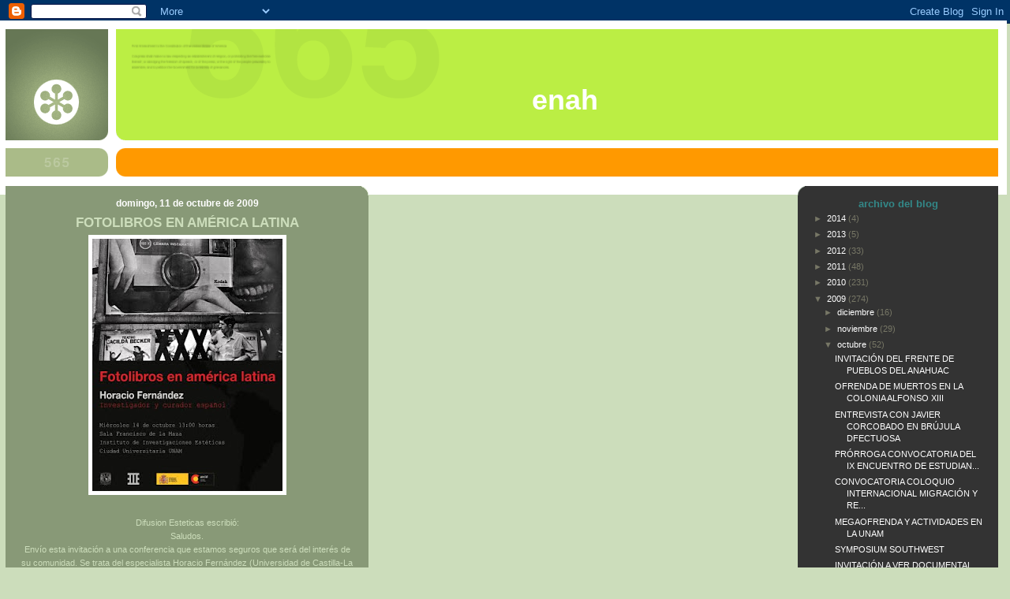

--- FILE ---
content_type: text/html; charset=UTF-8
request_url: https://antropologiayetnologia-enah.blogspot.com/2009/10/fotolibros-en-america-latina.html
body_size: 10508
content:
<!DOCTYPE html>
<html xmlns='http://www.w3.org/1999/xhtml' xmlns:b='http://www.google.com/2005/gml/b' xmlns:data='http://www.google.com/2005/gml/data' xmlns:expr='http://www.google.com/2005/gml/expr'>
<head>
<link href='https://www.blogger.com/static/v1/widgets/2944754296-widget_css_bundle.css' rel='stylesheet' type='text/css'/>
<meta content='text/html; charset=UTF-8' http-equiv='Content-Type'/>
<meta content='blogger' name='generator'/>
<link href='https://antropologiayetnologia-enah.blogspot.com/favicon.ico' rel='icon' type='image/x-icon'/>
<link href='http://antropologiayetnologia-enah.blogspot.com/2009/10/fotolibros-en-america-latina.html' rel='canonical'/>
<link rel="alternate" type="application/atom+xml" title="ENAH - Atom" href="https://antropologiayetnologia-enah.blogspot.com/feeds/posts/default" />
<link rel="alternate" type="application/rss+xml" title="ENAH - RSS" href="https://antropologiayetnologia-enah.blogspot.com/feeds/posts/default?alt=rss" />
<link rel="service.post" type="application/atom+xml" title="ENAH - Atom" href="https://www.blogger.com/feeds/6702947867123064239/posts/default" />

<link rel="alternate" type="application/atom+xml" title="ENAH - Atom" href="https://antropologiayetnologia-enah.blogspot.com/feeds/7078451641556977524/comments/default" />
<!--Can't find substitution for tag [blog.ieCssRetrofitLinks]-->
<link href='https://blogger.googleusercontent.com/img/b/R29vZ2xl/AVvXsEg_3T_W9ivetk9ZkTFAP5KqR3PQKTr0dbETpa3RO9AWAKX7tds0541kV7vhK8s1G2e65r0Olwjk6ygJZVGzy4RWQFagKSLbRZAjml9lpsJzCK46Ocxp976UtZIcIg3YfyEUW2rg8xEuLqY/s320/fotolibros.jpg' rel='image_src'/>
<meta content='http://antropologiayetnologia-enah.blogspot.com/2009/10/fotolibros-en-america-latina.html' property='og:url'/>
<meta content='FOTOLIBROS EN AMÉRICA LATINA' property='og:title'/>
<meta content='Difusion Esteticas escribió: Saludos. Envío esta invitación a una conferencia que estamos seguros que será del interés de su comunidad. Se t...' property='og:description'/>
<meta content='https://blogger.googleusercontent.com/img/b/R29vZ2xl/AVvXsEg_3T_W9ivetk9ZkTFAP5KqR3PQKTr0dbETpa3RO9AWAKX7tds0541kV7vhK8s1G2e65r0Olwjk6ygJZVGzy4RWQFagKSLbRZAjml9lpsJzCK46Ocxp976UtZIcIg3YfyEUW2rg8xEuLqY/w1200-h630-p-k-no-nu/fotolibros.jpg' property='og:image'/>
<title>ENAH: FOTOLIBROS EN AMÉRICA LATINA</title>
<style id='page-skin-1' type='text/css'><!--
/*
-----------------------------------------------
Blogger Template Style
Name:     565
Designer: Douglas Bowman
URL:      www.stopdesign.com
Date:     28 Feb 2004
Updated by: Blogger Team
----------------------------------------------- */
/* Variable definitions
====================
<Variable name="mainBgColor" description="Main Background Color"
type="color" default="#ccddbb">
<Variable name="mainTextColor" description="Text Color"
type="color" default="#333333">
<Variable name="mainLinkColor" description="Link Color"
type="color" default="#338888">
<Variable name="mainVisitedLinkColor" description="Visited Link Color"
type="color" default="#777766">
<Variable name="dateHeaderColor" description="Date Header Color"
type="color" default="#ffffff">
<Variable name="postTitleColor" description="Post Title Color"
type="color" default="#333333">
<Variable name="sidebarBgColor" description="Sidebar Background Color"
type="color" default="#556655">
<Variable name="sidebarHeaderColor" description="Sidebar Title Color"
type="color" default="#889977">
<Variable name="sidebarTextColor" description="Sidebar Text Color"
type="color" default="#ccddbb">
<Variable name="sidebarLinkColor" description="Sidebar Link Color"
type="color" default="#ffffff">
<Variable name="sidebarVisitedLinkColor"
description="Sidebar Visited Link Color"
type="color" default="#aabb99">
<Variable name="descColor" description="Blog Description Color"
type="color" default="#ffffff">
<Variable name="bodyFont" description="Text Font"
type="font" default="normal normal 100% Verdana, Sans-serif">
<Variable name="titleFont" description="Blog Title Font"
type="font" default="normal bold 275% Helvetica, Arial, Verdana, Sans-serif">
<Variable name="sidebarHeaderFont" description="Sidebar Title Font"
type="font" default="normal bold 125% Helvetica, Arial, Verdana, Sans-serif">
<Variable name="dateHeaderFont" description="Date Header Font"
type="font" default="normal bold 112% Arial, Verdana, Sans-serif">
*/
body {
background-color: #ccddbb;
margin:0;
font: x-small Verdana, Sans-serif;
text-align:center;
color:#333;
font-size/* */:/**/small;
font-size: /**/small;
}
<!-- Start Bravenet.com Service Code -->
<script language="JavaScript" type="text/javascript" src="http://pub10.bravenet.com/counter/code.php?id=400476&usernum=792073192&cpv=2">
</script>
<!-- END DO NOT MODIFY -->
/* Page Structure
----------------------------------------------- */
#outer-wrapper {
position:relative;
top:4px;
left:4px;
background: #889977;
width:744px;
margin:10px auto;
text-align:left;
font: normal normal 100% Verdana, Sans-serif;
}
#wrap2 {
position:relative;
top:-4px;
left:-4px;
background:#fff;
padding:10px;
border: 1px solid #fff;
}
#content-wrapper {
width:100%;
background-color: #fff;
}
#main-wrapper {
background: #889977 url("//www.blogblog.com/no565/corner_main.gif") no-repeat right top;
width:460px;
float:left;
color:#ccddbb;
font-size: 85%;
word-wrap: break-word; /* fix for long text breaking sidebar float in IE */
overflow: hidden;     /* fix for long non-text content breaking IE sidebar float */
}
#main {
margin:0;
padding:15px 20px;
}
#sidebar-wrapper {
background:#333333 url("//www.blogblog.com/no565/corner_sidebar.gif") no-repeat left top;
width:254px;
float:right;
padding:0;
color: #777766;
font-size: 83%;
word-wrap: break-word; /* fix for long text breaking sidebar float in IE */
overflow: hidden;     /* fix for long non-text content breaking IE sidebar float */
}
#sidebar {
margin:0;
padding:2px 20px 10px;
}
#footer {
display:none;
}
/* Links
----------------------------------------------- */
a:link {
color:#ffffff;
text-decoration:none;
}
a:visited {
color: #aabb99;
text-decoration:none;
}
a:hover {
color: #aabb99;
text-decoration:underline;
}
a img {
border-width:0;
}
#sidebar a {
color: #ffffff;
}
#sidebar a:visited {
color: #333333;
}
#sidebar a:hover {
color: #333333;
}
/* Header
----------------------------------------------- */
#header-wrapper {
background: #fff;
padding-bottom: 4px;
}
#header .titlewrapper {
background:#be4 url("//www.blogblog.com/no565/topleft.gif") no-repeat left bottom;
padding:0 0 0 160px;
margin:0 0 10px;
color:#fff;
width:100%;
width/* */:/**/auto;
width:auto;
}
#header h1 {
background:url("//www.blogblog.com/no565/bg_header.gif") no-repeat left top;
margin:0;
padding:70px 0 30px;
line-height: 97px;
font: normal bold 275% Helvetica, Arial, Verdana, Sans-serif;
text-transform:lowercase;
}
#header h1 a {
color:#fff;
text-decoration:none;
}
.postpage #header h1 {
padding-top:0;
background-position:0 -40px;
}
.clear { clear: both; }
/* Description
----------------------------------------------- */
#header .descriptionwrapper {
background: #ff9900 url("//www.blogblog.com/no565/bg_desc_top.gif") no-repeat left top;
margin:0 0 6px;
padding:12px 0 0;
color: #556655;
font-size: 75%;
border-bottom: 1px solid #ffffff;
}
#header .description {
background:url("//www.blogblog.com/no565/bg_desc_bot.gif") no-repeat left bottom;
margin:0;
padding:0 0 12px;
display:block;
line-height: 1.6em;
text-transform:uppercase;
letter-spacing:.1em;
min-height:12px;
border-bottom: 1px solid #ffffff;
}
#header .description span {
/* To remove the word next to the description, delete the following background property */
background:url("//www.blogblog.com/no565/temp_no.gif") no-repeat left center;
/* Keep everything below */
display:block;
padding:0 0 0 160px;
text-transform:uppercase;
letter-spacing:.1em;
min-height:12px;
}
.postpage #description em {
font-size:1px;
line-height:1px;
color:#556655;
visibility:hidden;
}
/* Posts
----------------------------------------------- */
h2.date-header {
margin:0 0 .5em;
line-height: 1.4em;
font: normal bold 112% Arial, Verdana, Sans-serif;
text-transform:lowercase;
color:#ffffff;
}
.post {
margin:0 0 2em;
}
.post h3 {
margin:0 0 .25em;
line-height: 1.4em;
font-weight: bold;
font-size: 150%;
color:#ccddbb;
}
.post h3 a {
text-decoration:none;
color:#ccddbb;
}
.post h3 a:link {
color: #ccddbb;
}
.post h3 a:hover {
color: #aabb99;
}
.post p {
margin:0 0 .75em;
line-height:1.6em;
}
.post-footer {
color:#ccddbb;
text-transform:lowercase;
}
.post-footer .post-author,
.post-footer .post-timestamp {
font-style:normal;
}
.post blockquote {
margin:1em 20px;
padding:5px 0;
border:2px solid #dec;
border-width:2px 0;
}
.post blockquote p {
margin:.5em 0;
}
.post img {
border:5px solid #fff;
}
/* Comments
----------------------------------------------- */
#comments {
margin:2em 0 0;
border-top:2px solid #dec;
padding-top:1em;
}
#comments h4 {
margin:0 0 .25em;
font-weight: bold;
line-height: 1.4em;
font-size: 150%;
text-transform:lowercase;
color: #366;
}
#comments-block {
margin:0 0 1em 0;
line-height:1.6em;
}
.comment-author {
margin:0 0 .25em;
font-weight: bold;
line-height: 1.4em;
font-size: 112%;
text-transform:lowercase;
}
.comment-body, .comment-body p {
margin:0 0 .75em;
}
p.comment-footer {
margin:-.25em 0 2em;
}
.deleted-comment {
font-style:italic;
color:gray;
}
.feed-links {
clear: both;
line-height: 2.5em;
}
#blog-pager-newer-link {
float: left;
}
#blog-pager-older-link {
float: right;
}
#blog-pager {
text-align: center;
}
/* Sidebar
----------------------------------------------- */
.sidebar h2 {
margin:1em 0 .25em;
line-height: 1.4em;
font: normal bold 125% Helvetica, Arial, Verdana, Sans-serif;
color: #338888;
text-transform:lowercase;
}
.sidebar .widget {
margin:0 0 1.5em;
padding:0;
}
.sidebar ul {
list-style:none;
margin: 0;
padding: 0;
}
.sidebar li {
margin:0;
padding:0 0 .25em 20px;
text-indent:-20px;
line-height:1.4em;
}
/* Profile
----------------------------------------------- */
.profile-datablock, .profile-textblock {
margin:0 0 .75em;
line-height:1.4em;
}
.profile-img {
float: left;
margin: 0 5px 5px 0;
border: 5px solid #338888;
}
.profile-data {
font-weight: bold;
}
/* Misc
----------------------------------------------- */
#footer-wrapper {
clear:both;
display:block;
height:1px;
margin:0;
padding:0;
font-size:1px;
line-height:1px;
}
/** Page structure tweaks for layout editor wireframe */
body#layout #outer-wrapper {
margin-top: 0;
}
body#layout #main,
body#layout #sidebar {
padding: 0;
}
body#layout #main-wrapper,
body#layout #sidebar-wrapper {
height: auto;
}

--></style>
<link href='https://www.blogger.com/dyn-css/authorization.css?targetBlogID=6702947867123064239&amp;zx=d9af3733-255b-4e85-8b7e-78de454ed24b' media='none' onload='if(media!=&#39;all&#39;)media=&#39;all&#39;' rel='stylesheet'/><noscript><link href='https://www.blogger.com/dyn-css/authorization.css?targetBlogID=6702947867123064239&amp;zx=d9af3733-255b-4e85-8b7e-78de454ed24b' rel='stylesheet'/></noscript>
<meta name='google-adsense-platform-account' content='ca-host-pub-1556223355139109'/>
<meta name='google-adsense-platform-domain' content='blogspot.com'/>

</head>
<body>
<div class='navbar section' id='navbar'><div class='widget Navbar' data-version='1' id='Navbar1'><script type="text/javascript">
    function setAttributeOnload(object, attribute, val) {
      if(window.addEventListener) {
        window.addEventListener('load',
          function(){ object[attribute] = val; }, false);
      } else {
        window.attachEvent('onload', function(){ object[attribute] = val; });
      }
    }
  </script>
<div id="navbar-iframe-container"></div>
<script type="text/javascript" src="https://apis.google.com/js/platform.js"></script>
<script type="text/javascript">
      gapi.load("gapi.iframes:gapi.iframes.style.bubble", function() {
        if (gapi.iframes && gapi.iframes.getContext) {
          gapi.iframes.getContext().openChild({
              url: 'https://www.blogger.com/navbar/6702947867123064239?po\x3d7078451641556977524\x26origin\x3dhttps://antropologiayetnologia-enah.blogspot.com',
              where: document.getElementById("navbar-iframe-container"),
              id: "navbar-iframe"
          });
        }
      });
    </script><script type="text/javascript">
(function() {
var script = document.createElement('script');
script.type = 'text/javascript';
script.src = '//pagead2.googlesyndication.com/pagead/js/google_top_exp.js';
var head = document.getElementsByTagName('head')[0];
if (head) {
head.appendChild(script);
}})();
</script>
</div></div>
<div id='outer-wrapper'><div id='wrap2'>
<!-- skip links for text browsers -->
<span id='skiplinks' style='display:none;'>
<a href='#main'>skip to main </a> |
      <a href='#sidebar'>skip to sidebar</a>
</span>
<div id='header-wrapper'>
<div class='header section' id='header'><div class='widget Header' data-version='1' id='Header1'>
<div id='header-inner'>
<div class='titlewrapper'>
<h1 class='title'>
<a href='https://antropologiayetnologia-enah.blogspot.com/'>
ENAH
</a>
</h1>
</div>
<div class='descriptionwrapper'>
<p class='description'><span>
</span></p>
</div>
</div>
</div></div>
</div>
<div id='content-wrapper'>
<div id='main-wrapper'>
<div class='main section' id='main'><div class='widget Blog' data-version='1' id='Blog1'>
<div class='blog-posts hfeed'>

          <div class="date-outer">
        
<h2 class='date-header'><span>domingo, 11 de octubre de 2009</span></h2>

          <div class="date-posts">
        
<div class='post-outer'>
<div class='post'>
<a name='7078451641556977524'></a>
<h3 class='post-title'>
<a href='https://antropologiayetnologia-enah.blogspot.com/2009/10/fotolibros-en-america-latina.html'>FOTOLIBROS EN AMÉRICA LATINA</a>
</h3>
<div class='post-header-line-1'></div>
<div class='post-body'>
<p><a href="https://blogger.googleusercontent.com/img/b/R29vZ2xl/AVvXsEg_3T_W9ivetk9ZkTFAP5KqR3PQKTr0dbETpa3RO9AWAKX7tds0541kV7vhK8s1G2e65r0Olwjk6ygJZVGzy4RWQFagKSLbRZAjml9lpsJzCK46Ocxp976UtZIcIg3YfyEUW2rg8xEuLqY/s1600-h/fotolibros.jpg"><img alt="" border="0" id="BLOGGER_PHOTO_ID_5391525453197353474" src="https://blogger.googleusercontent.com/img/b/R29vZ2xl/AVvXsEg_3T_W9ivetk9ZkTFAP5KqR3PQKTr0dbETpa3RO9AWAKX7tds0541kV7vhK8s1G2e65r0Olwjk6ygJZVGzy4RWQFagKSLbRZAjml9lpsJzCK46Ocxp976UtZIcIg3YfyEUW2rg8xEuLqY/s320/fotolibros.jpg" style="display:block; margin:0px auto 10px; text-align:center;cursor:pointer; cursor:hand;width: 241px; height: 320px;" /></a><br />Difusion Esteticas escribió: <br />Saludos.<br />Envío esta invitación a una conferencia que estamos seguros que será del interés de su comunidad. Se trata del especialista Horacio Fernández (Universidad de Castilla-La Manche, España) con un tema que a todos nos interesa: los fotolibros en América Latina, como un instrumento básico de la divulgación, la comprensión cultural, el testimono del paso del tiempo.<br />Por favor apóyenos reenviándo este correo a sus colegas y compañeros.<br />Gracias.</p>
<div style='clear: both;'></div>
</div>
<div class='post-footer'>
<p class='post-footer-line post-footer-line-1'><span class='post-author'>
Publicado por
Olivia
</span>
<span class='post-timestamp'>
en
<a class='timestamp-link' href='https://antropologiayetnologia-enah.blogspot.com/2009/10/fotolibros-en-america-latina.html' title='permanent link'>18:51</a>
</span>
<span class='post-comment-link'>
</span>
<span class='post-icons'>
<span class='item-action'>
<a href='https://www.blogger.com/email-post/6702947867123064239/7078451641556977524' title='Enviar entrada por correo electrónico'>
<span class='email-post-icon'>&#160;</span>
</a>
</span>
<span class='item-control blog-admin pid-260246441'>
<a href='https://www.blogger.com/post-edit.g?blogID=6702947867123064239&postID=7078451641556977524&from=pencil' title='Editar entrada'>
<img alt='' class='icon-action' height='18' src='https://resources.blogblog.com/img/icon18_edit_allbkg.gif' width='18'/>
</a>
</span>
</span>
</p>
<p class='post-footer-line post-footer-line-2'><span class='post-labels'>
</span>
</p>
<p class='post-footer-line post-footer-line-3'></p>
</div>
</div>
<div class='comments' id='comments'>
<a name='comments'></a>
<h4>No hay comentarios:</h4>
<div id='Blog1_comments-block-wrapper'>
<dl class='avatar-comment-indent' id='comments-block'>
</dl>
</div>
<p class='comment-footer'>
<a href='https://www.blogger.com/comment/fullpage/post/6702947867123064239/7078451641556977524' onclick='javascript:window.open(this.href, "bloggerPopup", "toolbar=0,location=0,statusbar=1,menubar=0,scrollbars=yes,width=640,height=500"); return false;'>Publicar un comentario</a>
</p>
</div>
</div>

        </div></div>
      
</div>
<div class='blog-pager' id='blog-pager'>
<span id='blog-pager-newer-link'>
<a class='blog-pager-newer-link' href='https://antropologiayetnologia-enah.blogspot.com/2009/10/seminario-internacional-de-migracion.html' id='Blog1_blog-pager-newer-link' title='Entrada más reciente'>Entrada más reciente</a>
</span>
<span id='blog-pager-older-link'>
<a class='blog-pager-older-link' href='https://antropologiayetnologia-enah.blogspot.com/2009/10/el-mito-variaciones-sobre-un-mismo-tema.html' id='Blog1_blog-pager-older-link' title='Entrada antigua'>Entrada antigua</a>
</span>
<a class='home-link' href='https://antropologiayetnologia-enah.blogspot.com/'>Inicio</a>
</div>
<div class='clear'></div>
<div class='post-feeds'>
<div class='feed-links'>
Suscribirse a:
<a class='feed-link' href='https://antropologiayetnologia-enah.blogspot.com/feeds/7078451641556977524/comments/default' target='_blank' type='application/atom+xml'>Enviar comentarios (Atom)</a>
</div>
</div>
</div></div>
</div>
<div id='sidebar-wrapper'>
<div class='sidebar section' id='sidebar'><div class='widget BlogArchive' data-version='1' id='BlogArchive1'>
<h2>Archivo del blog</h2>
<div class='widget-content'>
<div id='ArchiveList'>
<div id='BlogArchive1_ArchiveList'>
<ul class='hierarchy'>
<li class='archivedate collapsed'>
<a class='toggle' href='javascript:void(0)'>
<span class='zippy'>

        &#9658;&#160;
      
</span>
</a>
<a class='post-count-link' href='https://antropologiayetnologia-enah.blogspot.com/2014/'>
2014
</a>
<span class='post-count' dir='ltr'>(4)</span>
<ul class='hierarchy'>
<li class='archivedate collapsed'>
<a class='toggle' href='javascript:void(0)'>
<span class='zippy'>

        &#9658;&#160;
      
</span>
</a>
<a class='post-count-link' href='https://antropologiayetnologia-enah.blogspot.com/2014/05/'>
mayo
</a>
<span class='post-count' dir='ltr'>(4)</span>
</li>
</ul>
</li>
</ul>
<ul class='hierarchy'>
<li class='archivedate collapsed'>
<a class='toggle' href='javascript:void(0)'>
<span class='zippy'>

        &#9658;&#160;
      
</span>
</a>
<a class='post-count-link' href='https://antropologiayetnologia-enah.blogspot.com/2013/'>
2013
</a>
<span class='post-count' dir='ltr'>(5)</span>
<ul class='hierarchy'>
<li class='archivedate collapsed'>
<a class='toggle' href='javascript:void(0)'>
<span class='zippy'>

        &#9658;&#160;
      
</span>
</a>
<a class='post-count-link' href='https://antropologiayetnologia-enah.blogspot.com/2013/08/'>
agosto
</a>
<span class='post-count' dir='ltr'>(4)</span>
</li>
</ul>
<ul class='hierarchy'>
<li class='archivedate collapsed'>
<a class='toggle' href='javascript:void(0)'>
<span class='zippy'>

        &#9658;&#160;
      
</span>
</a>
<a class='post-count-link' href='https://antropologiayetnologia-enah.blogspot.com/2013/04/'>
abril
</a>
<span class='post-count' dir='ltr'>(1)</span>
</li>
</ul>
</li>
</ul>
<ul class='hierarchy'>
<li class='archivedate collapsed'>
<a class='toggle' href='javascript:void(0)'>
<span class='zippy'>

        &#9658;&#160;
      
</span>
</a>
<a class='post-count-link' href='https://antropologiayetnologia-enah.blogspot.com/2012/'>
2012
</a>
<span class='post-count' dir='ltr'>(33)</span>
<ul class='hierarchy'>
<li class='archivedate collapsed'>
<a class='toggle' href='javascript:void(0)'>
<span class='zippy'>

        &#9658;&#160;
      
</span>
</a>
<a class='post-count-link' href='https://antropologiayetnologia-enah.blogspot.com/2012/11/'>
noviembre
</a>
<span class='post-count' dir='ltr'>(4)</span>
</li>
</ul>
<ul class='hierarchy'>
<li class='archivedate collapsed'>
<a class='toggle' href='javascript:void(0)'>
<span class='zippy'>

        &#9658;&#160;
      
</span>
</a>
<a class='post-count-link' href='https://antropologiayetnologia-enah.blogspot.com/2012/10/'>
octubre
</a>
<span class='post-count' dir='ltr'>(3)</span>
</li>
</ul>
<ul class='hierarchy'>
<li class='archivedate collapsed'>
<a class='toggle' href='javascript:void(0)'>
<span class='zippy'>

        &#9658;&#160;
      
</span>
</a>
<a class='post-count-link' href='https://antropologiayetnologia-enah.blogspot.com/2012/09/'>
septiembre
</a>
<span class='post-count' dir='ltr'>(3)</span>
</li>
</ul>
<ul class='hierarchy'>
<li class='archivedate collapsed'>
<a class='toggle' href='javascript:void(0)'>
<span class='zippy'>

        &#9658;&#160;
      
</span>
</a>
<a class='post-count-link' href='https://antropologiayetnologia-enah.blogspot.com/2012/08/'>
agosto
</a>
<span class='post-count' dir='ltr'>(6)</span>
</li>
</ul>
<ul class='hierarchy'>
<li class='archivedate collapsed'>
<a class='toggle' href='javascript:void(0)'>
<span class='zippy'>

        &#9658;&#160;
      
</span>
</a>
<a class='post-count-link' href='https://antropologiayetnologia-enah.blogspot.com/2012/06/'>
junio
</a>
<span class='post-count' dir='ltr'>(3)</span>
</li>
</ul>
<ul class='hierarchy'>
<li class='archivedate collapsed'>
<a class='toggle' href='javascript:void(0)'>
<span class='zippy'>

        &#9658;&#160;
      
</span>
</a>
<a class='post-count-link' href='https://antropologiayetnologia-enah.blogspot.com/2012/05/'>
mayo
</a>
<span class='post-count' dir='ltr'>(6)</span>
</li>
</ul>
<ul class='hierarchy'>
<li class='archivedate collapsed'>
<a class='toggle' href='javascript:void(0)'>
<span class='zippy'>

        &#9658;&#160;
      
</span>
</a>
<a class='post-count-link' href='https://antropologiayetnologia-enah.blogspot.com/2012/03/'>
marzo
</a>
<span class='post-count' dir='ltr'>(3)</span>
</li>
</ul>
<ul class='hierarchy'>
<li class='archivedate collapsed'>
<a class='toggle' href='javascript:void(0)'>
<span class='zippy'>

        &#9658;&#160;
      
</span>
</a>
<a class='post-count-link' href='https://antropologiayetnologia-enah.blogspot.com/2012/02/'>
febrero
</a>
<span class='post-count' dir='ltr'>(3)</span>
</li>
</ul>
<ul class='hierarchy'>
<li class='archivedate collapsed'>
<a class='toggle' href='javascript:void(0)'>
<span class='zippy'>

        &#9658;&#160;
      
</span>
</a>
<a class='post-count-link' href='https://antropologiayetnologia-enah.blogspot.com/2012/01/'>
enero
</a>
<span class='post-count' dir='ltr'>(2)</span>
</li>
</ul>
</li>
</ul>
<ul class='hierarchy'>
<li class='archivedate collapsed'>
<a class='toggle' href='javascript:void(0)'>
<span class='zippy'>

        &#9658;&#160;
      
</span>
</a>
<a class='post-count-link' href='https://antropologiayetnologia-enah.blogspot.com/2011/'>
2011
</a>
<span class='post-count' dir='ltr'>(48)</span>
<ul class='hierarchy'>
<li class='archivedate collapsed'>
<a class='toggle' href='javascript:void(0)'>
<span class='zippy'>

        &#9658;&#160;
      
</span>
</a>
<a class='post-count-link' href='https://antropologiayetnologia-enah.blogspot.com/2011/11/'>
noviembre
</a>
<span class='post-count' dir='ltr'>(7)</span>
</li>
</ul>
<ul class='hierarchy'>
<li class='archivedate collapsed'>
<a class='toggle' href='javascript:void(0)'>
<span class='zippy'>

        &#9658;&#160;
      
</span>
</a>
<a class='post-count-link' href='https://antropologiayetnologia-enah.blogspot.com/2011/10/'>
octubre
</a>
<span class='post-count' dir='ltr'>(4)</span>
</li>
</ul>
<ul class='hierarchy'>
<li class='archivedate collapsed'>
<a class='toggle' href='javascript:void(0)'>
<span class='zippy'>

        &#9658;&#160;
      
</span>
</a>
<a class='post-count-link' href='https://antropologiayetnologia-enah.blogspot.com/2011/09/'>
septiembre
</a>
<span class='post-count' dir='ltr'>(3)</span>
</li>
</ul>
<ul class='hierarchy'>
<li class='archivedate collapsed'>
<a class='toggle' href='javascript:void(0)'>
<span class='zippy'>

        &#9658;&#160;
      
</span>
</a>
<a class='post-count-link' href='https://antropologiayetnologia-enah.blogspot.com/2011/08/'>
agosto
</a>
<span class='post-count' dir='ltr'>(7)</span>
</li>
</ul>
<ul class='hierarchy'>
<li class='archivedate collapsed'>
<a class='toggle' href='javascript:void(0)'>
<span class='zippy'>

        &#9658;&#160;
      
</span>
</a>
<a class='post-count-link' href='https://antropologiayetnologia-enah.blogspot.com/2011/07/'>
julio
</a>
<span class='post-count' dir='ltr'>(4)</span>
</li>
</ul>
<ul class='hierarchy'>
<li class='archivedate collapsed'>
<a class='toggle' href='javascript:void(0)'>
<span class='zippy'>

        &#9658;&#160;
      
</span>
</a>
<a class='post-count-link' href='https://antropologiayetnologia-enah.blogspot.com/2011/06/'>
junio
</a>
<span class='post-count' dir='ltr'>(6)</span>
</li>
</ul>
<ul class='hierarchy'>
<li class='archivedate collapsed'>
<a class='toggle' href='javascript:void(0)'>
<span class='zippy'>

        &#9658;&#160;
      
</span>
</a>
<a class='post-count-link' href='https://antropologiayetnologia-enah.blogspot.com/2011/05/'>
mayo
</a>
<span class='post-count' dir='ltr'>(2)</span>
</li>
</ul>
<ul class='hierarchy'>
<li class='archivedate collapsed'>
<a class='toggle' href='javascript:void(0)'>
<span class='zippy'>

        &#9658;&#160;
      
</span>
</a>
<a class='post-count-link' href='https://antropologiayetnologia-enah.blogspot.com/2011/04/'>
abril
</a>
<span class='post-count' dir='ltr'>(8)</span>
</li>
</ul>
<ul class='hierarchy'>
<li class='archivedate collapsed'>
<a class='toggle' href='javascript:void(0)'>
<span class='zippy'>

        &#9658;&#160;
      
</span>
</a>
<a class='post-count-link' href='https://antropologiayetnologia-enah.blogspot.com/2011/03/'>
marzo
</a>
<span class='post-count' dir='ltr'>(3)</span>
</li>
</ul>
<ul class='hierarchy'>
<li class='archivedate collapsed'>
<a class='toggle' href='javascript:void(0)'>
<span class='zippy'>

        &#9658;&#160;
      
</span>
</a>
<a class='post-count-link' href='https://antropologiayetnologia-enah.blogspot.com/2011/02/'>
febrero
</a>
<span class='post-count' dir='ltr'>(4)</span>
</li>
</ul>
</li>
</ul>
<ul class='hierarchy'>
<li class='archivedate collapsed'>
<a class='toggle' href='javascript:void(0)'>
<span class='zippy'>

        &#9658;&#160;
      
</span>
</a>
<a class='post-count-link' href='https://antropologiayetnologia-enah.blogspot.com/2010/'>
2010
</a>
<span class='post-count' dir='ltr'>(231)</span>
<ul class='hierarchy'>
<li class='archivedate collapsed'>
<a class='toggle' href='javascript:void(0)'>
<span class='zippy'>

        &#9658;&#160;
      
</span>
</a>
<a class='post-count-link' href='https://antropologiayetnologia-enah.blogspot.com/2010/11/'>
noviembre
</a>
<span class='post-count' dir='ltr'>(11)</span>
</li>
</ul>
<ul class='hierarchy'>
<li class='archivedate collapsed'>
<a class='toggle' href='javascript:void(0)'>
<span class='zippy'>

        &#9658;&#160;
      
</span>
</a>
<a class='post-count-link' href='https://antropologiayetnologia-enah.blogspot.com/2010/10/'>
octubre
</a>
<span class='post-count' dir='ltr'>(23)</span>
</li>
</ul>
<ul class='hierarchy'>
<li class='archivedate collapsed'>
<a class='toggle' href='javascript:void(0)'>
<span class='zippy'>

        &#9658;&#160;
      
</span>
</a>
<a class='post-count-link' href='https://antropologiayetnologia-enah.blogspot.com/2010/09/'>
septiembre
</a>
<span class='post-count' dir='ltr'>(26)</span>
</li>
</ul>
<ul class='hierarchy'>
<li class='archivedate collapsed'>
<a class='toggle' href='javascript:void(0)'>
<span class='zippy'>

        &#9658;&#160;
      
</span>
</a>
<a class='post-count-link' href='https://antropologiayetnologia-enah.blogspot.com/2010/08/'>
agosto
</a>
<span class='post-count' dir='ltr'>(25)</span>
</li>
</ul>
<ul class='hierarchy'>
<li class='archivedate collapsed'>
<a class='toggle' href='javascript:void(0)'>
<span class='zippy'>

        &#9658;&#160;
      
</span>
</a>
<a class='post-count-link' href='https://antropologiayetnologia-enah.blogspot.com/2010/07/'>
julio
</a>
<span class='post-count' dir='ltr'>(12)</span>
</li>
</ul>
<ul class='hierarchy'>
<li class='archivedate collapsed'>
<a class='toggle' href='javascript:void(0)'>
<span class='zippy'>

        &#9658;&#160;
      
</span>
</a>
<a class='post-count-link' href='https://antropologiayetnologia-enah.blogspot.com/2010/06/'>
junio
</a>
<span class='post-count' dir='ltr'>(22)</span>
</li>
</ul>
<ul class='hierarchy'>
<li class='archivedate collapsed'>
<a class='toggle' href='javascript:void(0)'>
<span class='zippy'>

        &#9658;&#160;
      
</span>
</a>
<a class='post-count-link' href='https://antropologiayetnologia-enah.blogspot.com/2010/05/'>
mayo
</a>
<span class='post-count' dir='ltr'>(23)</span>
</li>
</ul>
<ul class='hierarchy'>
<li class='archivedate collapsed'>
<a class='toggle' href='javascript:void(0)'>
<span class='zippy'>

        &#9658;&#160;
      
</span>
</a>
<a class='post-count-link' href='https://antropologiayetnologia-enah.blogspot.com/2010/04/'>
abril
</a>
<span class='post-count' dir='ltr'>(8)</span>
</li>
</ul>
<ul class='hierarchy'>
<li class='archivedate collapsed'>
<a class='toggle' href='javascript:void(0)'>
<span class='zippy'>

        &#9658;&#160;
      
</span>
</a>
<a class='post-count-link' href='https://antropologiayetnologia-enah.blogspot.com/2010/03/'>
marzo
</a>
<span class='post-count' dir='ltr'>(46)</span>
</li>
</ul>
<ul class='hierarchy'>
<li class='archivedate collapsed'>
<a class='toggle' href='javascript:void(0)'>
<span class='zippy'>

        &#9658;&#160;
      
</span>
</a>
<a class='post-count-link' href='https://antropologiayetnologia-enah.blogspot.com/2010/02/'>
febrero
</a>
<span class='post-count' dir='ltr'>(25)</span>
</li>
</ul>
<ul class='hierarchy'>
<li class='archivedate collapsed'>
<a class='toggle' href='javascript:void(0)'>
<span class='zippy'>

        &#9658;&#160;
      
</span>
</a>
<a class='post-count-link' href='https://antropologiayetnologia-enah.blogspot.com/2010/01/'>
enero
</a>
<span class='post-count' dir='ltr'>(10)</span>
</li>
</ul>
</li>
</ul>
<ul class='hierarchy'>
<li class='archivedate expanded'>
<a class='toggle' href='javascript:void(0)'>
<span class='zippy toggle-open'>

        &#9660;&#160;
      
</span>
</a>
<a class='post-count-link' href='https://antropologiayetnologia-enah.blogspot.com/2009/'>
2009
</a>
<span class='post-count' dir='ltr'>(274)</span>
<ul class='hierarchy'>
<li class='archivedate collapsed'>
<a class='toggle' href='javascript:void(0)'>
<span class='zippy'>

        &#9658;&#160;
      
</span>
</a>
<a class='post-count-link' href='https://antropologiayetnologia-enah.blogspot.com/2009/12/'>
diciembre
</a>
<span class='post-count' dir='ltr'>(16)</span>
</li>
</ul>
<ul class='hierarchy'>
<li class='archivedate collapsed'>
<a class='toggle' href='javascript:void(0)'>
<span class='zippy'>

        &#9658;&#160;
      
</span>
</a>
<a class='post-count-link' href='https://antropologiayetnologia-enah.blogspot.com/2009/11/'>
noviembre
</a>
<span class='post-count' dir='ltr'>(29)</span>
</li>
</ul>
<ul class='hierarchy'>
<li class='archivedate expanded'>
<a class='toggle' href='javascript:void(0)'>
<span class='zippy toggle-open'>

        &#9660;&#160;
      
</span>
</a>
<a class='post-count-link' href='https://antropologiayetnologia-enah.blogspot.com/2009/10/'>
octubre
</a>
<span class='post-count' dir='ltr'>(52)</span>
<ul class='posts'>
<li><a href='https://antropologiayetnologia-enah.blogspot.com/2009/10/invitacion-del-frente-de-pueblos-del.html'>INVITACIÓN DEL FRENTE DE PUEBLOS DEL ANAHUAC</a></li>
<li><a href='https://antropologiayetnologia-enah.blogspot.com/2009/10/ofrenda-de-muertos-en-la-colonia.html'>OFRENDA DE MUERTOS EN LA COLONIA ALFONSO XIII</a></li>
<li><a href='https://antropologiayetnologia-enah.blogspot.com/2009/10/entrevista-con-javier-corcobado-en.html'>ENTREVISTA CON JAVIER CORCOBADO EN BRÚJULA DFECTUOSA</a></li>
<li><a href='https://antropologiayetnologia-enah.blogspot.com/2009/10/prorroga-convocatoria-del-ix-encuentro.html'>PRÓRROGA CONVOCATORIA DEL IX ENCUENTRO DE ESTUDIAN...</a></li>
<li><a href='https://antropologiayetnologia-enah.blogspot.com/2009/10/convocatoria-coloquio-internacional.html'>CONVOCATORIA COLOQUIO INTERNACIONAL MIGRACIÓN Y RE...</a></li>
<li><a href='https://antropologiayetnologia-enah.blogspot.com/2009/10/megaofrenda-y-actividades-en-la-unam.html'>MEGAOFRENDA Y ACTIVIDADES EN LA UNAM</a></li>
<li><a href='https://antropologiayetnologia-enah.blogspot.com/2009/10/symposium-southwest.html'>SYMPOSIUM SOUTHWEST</a></li>
<li><a href='https://antropologiayetnologia-enah.blogspot.com/2009/10/invitacion-ver-documental.html'>INVITACIÓN A VER DOCUMENTAL</a></li>
<li><a href='https://antropologiayetnologia-enah.blogspot.com/2009/10/aniversario-562-de-la-fundacion-de.html'>ANIVERSARIO 562 DE LA FUNDACIÓN DE ZACAPAN</a></li>
<li><a href='https://antropologiayetnologia-enah.blogspot.com/2009/10/invitacion-conferencia.html'>INVITACIÓN A CONFERENCIA</a></li>
<li><a href='https://antropologiayetnologia-enah.blogspot.com/2009/10/invitacion-importante-semana-de-iran-en.html'>INVITACIÓN IMPORTANTE: SEMANA DE IRÁN EN LA ENAH</a></li>
<li><a href='https://antropologiayetnologia-enah.blogspot.com/2009/10/symposium-southwest-en-sonora.html'>SYMPOSIUM SOUTHWEST EN SONORA</a></li>
<li><a href='https://antropologiayetnologia-enah.blogspot.com/2009/10/gran-venta-de-blusas.html'>GRAN VENTA DE BLUSAS</a></li>
<li><a href='https://antropologiayetnologia-enah.blogspot.com/2009/10/homenaje-exposicion-al-dr-eusebio.html'>HOMENAJE EXPOSICIÓN AL DR. EUSEBIO DÁVALOS</a></li>
<li><a href='https://antropologiayetnologia-enah.blogspot.com/2009/10/primer-coloquio-internacional-sobre-la.html'>PRIMER COLOQUIO INTERNACIONAL SOBRE LA MIXTECA</a></li>
<li><a href='https://antropologiayetnologia-enah.blogspot.com/2009/10/galeria-universitaria.html'>GALERÍA UNIVERSITARIA</a></li>
<li><a href='https://antropologiayetnologia-enah.blogspot.com/2009/10/ser-un-joven-indigena.html'>SER UN JOVEN INDÍGENA</a></li>
<li><a href='https://antropologiayetnologia-enah.blogspot.com/2009/10/cafe-debate-106-anos-de-manejo.html'>CAFÉ-DEBATE: 106 AÑOS DE MANEJO PERMANENTE DE LA E...</a></li>
<li><a href='https://antropologiayetnologia-enah.blogspot.com/2009/10/invitacion-experiencia-en-transito.html'>INVITACIÓN A &quot;EXPERIENCIA EN TRÁNSITO&quot;</a></li>
<li><a href='https://antropologiayetnologia-enah.blogspot.com/2009/10/presentacion-libro-de-roger-magazine.html'>PRESENTACIÓN LIBRO DE ROGER MAGAZINE SOBRE LOS PUMAS</a></li>
<li><a href='https://antropologiayetnologia-enah.blogspot.com/2009/10/curso-del-dr-joan-pujadas-en-la-uia.html'>CURSO DEL DR. JOAN PUJADAS EN LA UIA</a></li>
<li><a href='https://antropologiayetnologia-enah.blogspot.com/2009/10/invitacion-ofrenda-de-muertos.html'>INVITACIÓN OFRENDA DE MUERTOS</a></li>
<li><a href='https://antropologiayetnologia-enah.blogspot.com/2009/10/inauguracion-del-cafe.html'>INAUGURACIÓN DEL CAFÉ</a></li>
<li><a href='https://antropologiayetnologia-enah.blogspot.com/2009/10/presentacion-libro-armadas.html'>PRESENTACIÓN LIBRO: ARMADAS</a></li>
<li><a href='https://antropologiayetnologia-enah.blogspot.com/2009/10/convocatoria-encuentro-de-pueblos.html'>CONVOCATORIA: ENCUENTRO DE PUEBLOS ORIGINARIOS DEL...</a></li>
<li><a href='https://antropologiayetnologia-enah.blogspot.com/2009/10/exposicion-la-conquista-sangre-y-fuego.html'>EXPOSICIÓN: LA CONQUISTA A SANGRE Y FUEGO: LOS 490...</a></li>
<li><a href='https://antropologiayetnologia-enah.blogspot.com/2009/10/quinta-convocatoria-de-proyectos.html'>QUINTA CONVOCATORIA DE PROYECTOS CIUDADANOS DE RADIO</a></li>
<li><a href='https://antropologiayetnologia-enah.blogspot.com/2009/10/teatro-acteal.html'>TEATRO: ACTEAL</a></li>
<li><a href='https://antropologiayetnologia-enah.blogspot.com/2009/10/invitacion-blog.html'>INVITACIÓN A BLOG</a></li>
<li><a href='https://antropologiayetnologia-enah.blogspot.com/2009/10/cine-entre-culturas.html'>CINE ENTRE CULTURAS</a></li>
<li><a href='https://antropologiayetnologia-enah.blogspot.com/2009/10/animalitos-en-adopcion.html'>ANIMALITOS EN ADOPCIÓN</a></li>
<li><a href='https://antropologiayetnologia-enah.blogspot.com/2009/10/ix-jornadas-del-libro-caribeno.html'>IX JORNADAS DEL LIBRO CARIBEÑO</a></li>
<li><a href='https://antropologiayetnologia-enah.blogspot.com/2009/10/conferencia-ninez-indigena.html'>CONFERENCIA: &quot;NIÑEZ INDÍGENA&quot;</a></li>
<li><a href='https://antropologiayetnologia-enah.blogspot.com/2009/10/ii-congreso-nacional-de-ciencias.html'>II CONGRESO NACIONAL DE CIENCIAS SOCIALES</a></li>
<li><a href='https://antropologiayetnologia-enah.blogspot.com/2009/10/taller-los-arquetipos-identidad-y.html'>TALLER: LOS ARQUETIPOS IDENTIDAD Y REALIZACIÓN</a></li>
<li><a href='https://antropologiayetnologia-enah.blogspot.com/2009/10/catedra-sobre-la-multiculturalidad.html'>CÁTEDRA SOBRE LA MULTICULTURALIDAD, INTERCULTURALI...</a></li>
<li><a href='https://antropologiayetnologia-enah.blogspot.com/2009/10/convocatoria-primera-reunion-nacional.html'>CONVOCATORIA: PRIMERA REUNIÓN NACIONAL PREPARATORI...</a></li>
<li><a href='https://antropologiayetnologia-enah.blogspot.com/2009/10/ciclo-de-conferencias-donde-va-la.html'>CICLO DE CONFERENCIAS: &#191;A DÓNDE VA LA IZQUIERDA?</a></li>
<li><a href='https://antropologiayetnologia-enah.blogspot.com/2009/10/seminario-internacional-de-migracion.html'>SEMINARIO INTERNACIONAL DE MIGRACIÓN</a></li>
<li><a href='https://antropologiayetnologia-enah.blogspot.com/2009/10/fotolibros-en-america-latina.html'>FOTOLIBROS EN AMÉRICA LATINA</a></li>
<li><a href='https://antropologiayetnologia-enah.blogspot.com/2009/10/el-mito-variaciones-sobre-un-mismo-tema.html'>EL MITO, VARIACIONES SOBRE UN MISMO TEMA</a></li>
<li><a href='https://antropologiayetnologia-enah.blogspot.com/2009/10/aniversario-radio-nomndaa.html'>ANIVERSARIO RADIO ÑOMNDAA</a></li>
<li><a href='https://antropologiayetnologia-enah.blogspot.com/2009/10/primera-feria-nacional-de-turismo.html'>PRIMERA FERIA NACIONAL DE TURISMO INDÍGENA</a></li>
<li><a href='https://antropologiayetnologia-enah.blogspot.com/2009/10/congreso-latinoamericano-sobre.html'>CONGRESO LATINOAMERICANO SOBRE DESAPARICIÓN FORZADA</a></li>
<li><a href='https://antropologiayetnologia-enah.blogspot.com/2009/10/invitacion-conferencia-en-makumba-cafe.html'>INVITACIÓN A CONFERENCIA EN MAKUMBA CAFE</a></li>
<li><a href='https://antropologiayetnologia-enah.blogspot.com/2009/10/cuarto-festival-internacional-de-cine.html'>CUARTO FESTIVAL  INTERNACIONAL DE CINE DOCUMENTAL ...</a></li>
<li><a href='https://antropologiayetnologia-enah.blogspot.com/2009/10/invitacion-presentacion-de-libro.html'>INVITACIÓN A PRESENTACIÓN DE LIBRO</a></li>
<li><a href='https://antropologiayetnologia-enah.blogspot.com/2009/10/asentamientos-en-poblaciones-indigenas.html'>ASENTAMIENTOS EN POBLACIONES INDÍGENAS PERMANENTES...</a></li>
<li><a href='https://antropologiayetnologia-enah.blogspot.com/2009/10/invitacion-conferencia-magistral-en-el.html'>INVITACIÓN A CONFERENCIA MAGISTRAL EN EL II ENCUEN...</a></li>
<li><a href='https://antropologiayetnologia-enah.blogspot.com/2009/10/programa-xvi-coloquio-de-experiencia-de.html'>PROGRAMA: XVI COLOQUIO DE EXPERIENCIA DE CAMPO</a></li>
<li><a href='https://antropologiayetnologia-enah.blogspot.com/2009/10/taller-de-papel-hecho-mano.html'>TALLER DE PAPEL HECHO A MANO</a></li>
<li><a href='https://antropologiayetnologia-enah.blogspot.com/2009/10/presentacion-del-no-6-de-la-revista-las.html'>PRESENTACIÓN DEL No. 6 DE LA REVISTA, LAS GENARAS</a></li>
</ul>
</li>
</ul>
<ul class='hierarchy'>
<li class='archivedate collapsed'>
<a class='toggle' href='javascript:void(0)'>
<span class='zippy'>

        &#9658;&#160;
      
</span>
</a>
<a class='post-count-link' href='https://antropologiayetnologia-enah.blogspot.com/2009/09/'>
septiembre
</a>
<span class='post-count' dir='ltr'>(35)</span>
</li>
</ul>
<ul class='hierarchy'>
<li class='archivedate collapsed'>
<a class='toggle' href='javascript:void(0)'>
<span class='zippy'>

        &#9658;&#160;
      
</span>
</a>
<a class='post-count-link' href='https://antropologiayetnologia-enah.blogspot.com/2009/08/'>
agosto
</a>
<span class='post-count' dir='ltr'>(31)</span>
</li>
</ul>
<ul class='hierarchy'>
<li class='archivedate collapsed'>
<a class='toggle' href='javascript:void(0)'>
<span class='zippy'>

        &#9658;&#160;
      
</span>
</a>
<a class='post-count-link' href='https://antropologiayetnologia-enah.blogspot.com/2009/07/'>
julio
</a>
<span class='post-count' dir='ltr'>(33)</span>
</li>
</ul>
<ul class='hierarchy'>
<li class='archivedate collapsed'>
<a class='toggle' href='javascript:void(0)'>
<span class='zippy'>

        &#9658;&#160;
      
</span>
</a>
<a class='post-count-link' href='https://antropologiayetnologia-enah.blogspot.com/2009/06/'>
junio
</a>
<span class='post-count' dir='ltr'>(22)</span>
</li>
</ul>
<ul class='hierarchy'>
<li class='archivedate collapsed'>
<a class='toggle' href='javascript:void(0)'>
<span class='zippy'>

        &#9658;&#160;
      
</span>
</a>
<a class='post-count-link' href='https://antropologiayetnologia-enah.blogspot.com/2009/05/'>
mayo
</a>
<span class='post-count' dir='ltr'>(9)</span>
</li>
</ul>
<ul class='hierarchy'>
<li class='archivedate collapsed'>
<a class='toggle' href='javascript:void(0)'>
<span class='zippy'>

        &#9658;&#160;
      
</span>
</a>
<a class='post-count-link' href='https://antropologiayetnologia-enah.blogspot.com/2009/04/'>
abril
</a>
<span class='post-count' dir='ltr'>(15)</span>
</li>
</ul>
<ul class='hierarchy'>
<li class='archivedate collapsed'>
<a class='toggle' href='javascript:void(0)'>
<span class='zippy'>

        &#9658;&#160;
      
</span>
</a>
<a class='post-count-link' href='https://antropologiayetnologia-enah.blogspot.com/2009/03/'>
marzo
</a>
<span class='post-count' dir='ltr'>(7)</span>
</li>
</ul>
<ul class='hierarchy'>
<li class='archivedate collapsed'>
<a class='toggle' href='javascript:void(0)'>
<span class='zippy'>

        &#9658;&#160;
      
</span>
</a>
<a class='post-count-link' href='https://antropologiayetnologia-enah.blogspot.com/2009/02/'>
febrero
</a>
<span class='post-count' dir='ltr'>(17)</span>
</li>
</ul>
<ul class='hierarchy'>
<li class='archivedate collapsed'>
<a class='toggle' href='javascript:void(0)'>
<span class='zippy'>

        &#9658;&#160;
      
</span>
</a>
<a class='post-count-link' href='https://antropologiayetnologia-enah.blogspot.com/2009/01/'>
enero
</a>
<span class='post-count' dir='ltr'>(8)</span>
</li>
</ul>
</li>
</ul>
<ul class='hierarchy'>
<li class='archivedate collapsed'>
<a class='toggle' href='javascript:void(0)'>
<span class='zippy'>

        &#9658;&#160;
      
</span>
</a>
<a class='post-count-link' href='https://antropologiayetnologia-enah.blogspot.com/2008/'>
2008
</a>
<span class='post-count' dir='ltr'>(238)</span>
<ul class='hierarchy'>
<li class='archivedate collapsed'>
<a class='toggle' href='javascript:void(0)'>
<span class='zippy'>

        &#9658;&#160;
      
</span>
</a>
<a class='post-count-link' href='https://antropologiayetnologia-enah.blogspot.com/2008/12/'>
diciembre
</a>
<span class='post-count' dir='ltr'>(5)</span>
</li>
</ul>
<ul class='hierarchy'>
<li class='archivedate collapsed'>
<a class='toggle' href='javascript:void(0)'>
<span class='zippy'>

        &#9658;&#160;
      
</span>
</a>
<a class='post-count-link' href='https://antropologiayetnologia-enah.blogspot.com/2008/11/'>
noviembre
</a>
<span class='post-count' dir='ltr'>(10)</span>
</li>
</ul>
<ul class='hierarchy'>
<li class='archivedate collapsed'>
<a class='toggle' href='javascript:void(0)'>
<span class='zippy'>

        &#9658;&#160;
      
</span>
</a>
<a class='post-count-link' href='https://antropologiayetnologia-enah.blogspot.com/2008/10/'>
octubre
</a>
<span class='post-count' dir='ltr'>(20)</span>
</li>
</ul>
<ul class='hierarchy'>
<li class='archivedate collapsed'>
<a class='toggle' href='javascript:void(0)'>
<span class='zippy'>

        &#9658;&#160;
      
</span>
</a>
<a class='post-count-link' href='https://antropologiayetnologia-enah.blogspot.com/2008/09/'>
septiembre
</a>
<span class='post-count' dir='ltr'>(39)</span>
</li>
</ul>
<ul class='hierarchy'>
<li class='archivedate collapsed'>
<a class='toggle' href='javascript:void(0)'>
<span class='zippy'>

        &#9658;&#160;
      
</span>
</a>
<a class='post-count-link' href='https://antropologiayetnologia-enah.blogspot.com/2008/08/'>
agosto
</a>
<span class='post-count' dir='ltr'>(15)</span>
</li>
</ul>
<ul class='hierarchy'>
<li class='archivedate collapsed'>
<a class='toggle' href='javascript:void(0)'>
<span class='zippy'>

        &#9658;&#160;
      
</span>
</a>
<a class='post-count-link' href='https://antropologiayetnologia-enah.blogspot.com/2008/07/'>
julio
</a>
<span class='post-count' dir='ltr'>(25)</span>
</li>
</ul>
<ul class='hierarchy'>
<li class='archivedate collapsed'>
<a class='toggle' href='javascript:void(0)'>
<span class='zippy'>

        &#9658;&#160;
      
</span>
</a>
<a class='post-count-link' href='https://antropologiayetnologia-enah.blogspot.com/2008/06/'>
junio
</a>
<span class='post-count' dir='ltr'>(23)</span>
</li>
</ul>
<ul class='hierarchy'>
<li class='archivedate collapsed'>
<a class='toggle' href='javascript:void(0)'>
<span class='zippy'>

        &#9658;&#160;
      
</span>
</a>
<a class='post-count-link' href='https://antropologiayetnologia-enah.blogspot.com/2008/05/'>
mayo
</a>
<span class='post-count' dir='ltr'>(8)</span>
</li>
</ul>
<ul class='hierarchy'>
<li class='archivedate collapsed'>
<a class='toggle' href='javascript:void(0)'>
<span class='zippy'>

        &#9658;&#160;
      
</span>
</a>
<a class='post-count-link' href='https://antropologiayetnologia-enah.blogspot.com/2008/04/'>
abril
</a>
<span class='post-count' dir='ltr'>(36)</span>
</li>
</ul>
<ul class='hierarchy'>
<li class='archivedate collapsed'>
<a class='toggle' href='javascript:void(0)'>
<span class='zippy'>

        &#9658;&#160;
      
</span>
</a>
<a class='post-count-link' href='https://antropologiayetnologia-enah.blogspot.com/2008/03/'>
marzo
</a>
<span class='post-count' dir='ltr'>(25)</span>
</li>
</ul>
<ul class='hierarchy'>
<li class='archivedate collapsed'>
<a class='toggle' href='javascript:void(0)'>
<span class='zippy'>

        &#9658;&#160;
      
</span>
</a>
<a class='post-count-link' href='https://antropologiayetnologia-enah.blogspot.com/2008/02/'>
febrero
</a>
<span class='post-count' dir='ltr'>(19)</span>
</li>
</ul>
<ul class='hierarchy'>
<li class='archivedate collapsed'>
<a class='toggle' href='javascript:void(0)'>
<span class='zippy'>

        &#9658;&#160;
      
</span>
</a>
<a class='post-count-link' href='https://antropologiayetnologia-enah.blogspot.com/2008/01/'>
enero
</a>
<span class='post-count' dir='ltr'>(13)</span>
</li>
</ul>
</li>
</ul>
<ul class='hierarchy'>
<li class='archivedate collapsed'>
<a class='toggle' href='javascript:void(0)'>
<span class='zippy'>

        &#9658;&#160;
      
</span>
</a>
<a class='post-count-link' href='https://antropologiayetnologia-enah.blogspot.com/2007/'>
2007
</a>
<span class='post-count' dir='ltr'>(352)</span>
<ul class='hierarchy'>
<li class='archivedate collapsed'>
<a class='toggle' href='javascript:void(0)'>
<span class='zippy'>

        &#9658;&#160;
      
</span>
</a>
<a class='post-count-link' href='https://antropologiayetnologia-enah.blogspot.com/2007/12/'>
diciembre
</a>
<span class='post-count' dir='ltr'>(2)</span>
</li>
</ul>
<ul class='hierarchy'>
<li class='archivedate collapsed'>
<a class='toggle' href='javascript:void(0)'>
<span class='zippy'>

        &#9658;&#160;
      
</span>
</a>
<a class='post-count-link' href='https://antropologiayetnologia-enah.blogspot.com/2007/11/'>
noviembre
</a>
<span class='post-count' dir='ltr'>(16)</span>
</li>
</ul>
<ul class='hierarchy'>
<li class='archivedate collapsed'>
<a class='toggle' href='javascript:void(0)'>
<span class='zippy'>

        &#9658;&#160;
      
</span>
</a>
<a class='post-count-link' href='https://antropologiayetnologia-enah.blogspot.com/2007/10/'>
octubre
</a>
<span class='post-count' dir='ltr'>(19)</span>
</li>
</ul>
<ul class='hierarchy'>
<li class='archivedate collapsed'>
<a class='toggle' href='javascript:void(0)'>
<span class='zippy'>

        &#9658;&#160;
      
</span>
</a>
<a class='post-count-link' href='https://antropologiayetnologia-enah.blogspot.com/2007/09/'>
septiembre
</a>
<span class='post-count' dir='ltr'>(65)</span>
</li>
</ul>
<ul class='hierarchy'>
<li class='archivedate collapsed'>
<a class='toggle' href='javascript:void(0)'>
<span class='zippy'>

        &#9658;&#160;
      
</span>
</a>
<a class='post-count-link' href='https://antropologiayetnologia-enah.blogspot.com/2007/08/'>
agosto
</a>
<span class='post-count' dir='ltr'>(62)</span>
</li>
</ul>
<ul class='hierarchy'>
<li class='archivedate collapsed'>
<a class='toggle' href='javascript:void(0)'>
<span class='zippy'>

        &#9658;&#160;
      
</span>
</a>
<a class='post-count-link' href='https://antropologiayetnologia-enah.blogspot.com/2007/07/'>
julio
</a>
<span class='post-count' dir='ltr'>(37)</span>
</li>
</ul>
<ul class='hierarchy'>
<li class='archivedate collapsed'>
<a class='toggle' href='javascript:void(0)'>
<span class='zippy'>

        &#9658;&#160;
      
</span>
</a>
<a class='post-count-link' href='https://antropologiayetnologia-enah.blogspot.com/2007/06/'>
junio
</a>
<span class='post-count' dir='ltr'>(27)</span>
</li>
</ul>
<ul class='hierarchy'>
<li class='archivedate collapsed'>
<a class='toggle' href='javascript:void(0)'>
<span class='zippy'>

        &#9658;&#160;
      
</span>
</a>
<a class='post-count-link' href='https://antropologiayetnologia-enah.blogspot.com/2007/05/'>
mayo
</a>
<span class='post-count' dir='ltr'>(21)</span>
</li>
</ul>
<ul class='hierarchy'>
<li class='archivedate collapsed'>
<a class='toggle' href='javascript:void(0)'>
<span class='zippy'>

        &#9658;&#160;
      
</span>
</a>
<a class='post-count-link' href='https://antropologiayetnologia-enah.blogspot.com/2007/04/'>
abril
</a>
<span class='post-count' dir='ltr'>(23)</span>
</li>
</ul>
<ul class='hierarchy'>
<li class='archivedate collapsed'>
<a class='toggle' href='javascript:void(0)'>
<span class='zippy'>

        &#9658;&#160;
      
</span>
</a>
<a class='post-count-link' href='https://antropologiayetnologia-enah.blogspot.com/2007/03/'>
marzo
</a>
<span class='post-count' dir='ltr'>(31)</span>
</li>
</ul>
<ul class='hierarchy'>
<li class='archivedate collapsed'>
<a class='toggle' href='javascript:void(0)'>
<span class='zippy'>

        &#9658;&#160;
      
</span>
</a>
<a class='post-count-link' href='https://antropologiayetnologia-enah.blogspot.com/2007/02/'>
febrero
</a>
<span class='post-count' dir='ltr'>(28)</span>
</li>
</ul>
<ul class='hierarchy'>
<li class='archivedate collapsed'>
<a class='toggle' href='javascript:void(0)'>
<span class='zippy'>

        &#9658;&#160;
      
</span>
</a>
<a class='post-count-link' href='https://antropologiayetnologia-enah.blogspot.com/2007/01/'>
enero
</a>
<span class='post-count' dir='ltr'>(21)</span>
</li>
</ul>
</li>
</ul>
</div>
</div>
<div class='clear'></div>
</div>
</div><div class='widget Profile' data-version='1' id='Profile1'>
<h2>Datos personales</h2>
<div class='widget-content'>
<dl class='profile-datablock'>
<dt class='profile-data'>
<a class='profile-name-link g-profile' href='https://www.blogger.com/profile/05233155694712469982' rel='author' style='background-image: url(//www.blogger.com/img/logo-16.png);'>
Olivia
</a>
</dt>
</dl>
<a class='profile-link' href='https://www.blogger.com/profile/05233155694712469982' rel='author'>Ver todo mi perfil</a>
<div class='clear'></div>
</div>
</div></div>
</div>
<!-- Start Bravenet.com Service Code -->
<script language="JavaScript" src="//pub10.bravenet.com/counter/code.php?id=400477%3D792073192%3D2" type="text/javascript">
</script>
<!-- END DO NOT MODIFY -->
</div>
<!-- end content-wrapper -->
</div></div><!-- end outer-wrapper -->

<script type="text/javascript" src="https://www.blogger.com/static/v1/widgets/3845888474-widgets.js"></script>
<script type='text/javascript'>
window['__wavt'] = 'AOuZoY5JQt71Pg6bGZwdHqc9Tw9rfjTbRw:1768706751389';_WidgetManager._Init('//www.blogger.com/rearrange?blogID\x3d6702947867123064239','//antropologiayetnologia-enah.blogspot.com/2009/10/fotolibros-en-america-latina.html','6702947867123064239');
_WidgetManager._SetDataContext([{'name': 'blog', 'data': {'blogId': '6702947867123064239', 'title': 'ENAH', 'url': 'https://antropologiayetnologia-enah.blogspot.com/2009/10/fotolibros-en-america-latina.html', 'canonicalUrl': 'http://antropologiayetnologia-enah.blogspot.com/2009/10/fotolibros-en-america-latina.html', 'homepageUrl': 'https://antropologiayetnologia-enah.blogspot.com/', 'searchUrl': 'https://antropologiayetnologia-enah.blogspot.com/search', 'canonicalHomepageUrl': 'http://antropologiayetnologia-enah.blogspot.com/', 'blogspotFaviconUrl': 'https://antropologiayetnologia-enah.blogspot.com/favicon.ico', 'bloggerUrl': 'https://www.blogger.com', 'hasCustomDomain': false, 'httpsEnabled': true, 'enabledCommentProfileImages': true, 'gPlusViewType': 'FILTERED_POSTMOD', 'adultContent': false, 'analyticsAccountNumber': '', 'encoding': 'UTF-8', 'locale': 'es', 'localeUnderscoreDelimited': 'es', 'languageDirection': 'ltr', 'isPrivate': false, 'isMobile': false, 'isMobileRequest': false, 'mobileClass': '', 'isPrivateBlog': false, 'isDynamicViewsAvailable': true, 'feedLinks': '\x3clink rel\x3d\x22alternate\x22 type\x3d\x22application/atom+xml\x22 title\x3d\x22ENAH - Atom\x22 href\x3d\x22https://antropologiayetnologia-enah.blogspot.com/feeds/posts/default\x22 /\x3e\n\x3clink rel\x3d\x22alternate\x22 type\x3d\x22application/rss+xml\x22 title\x3d\x22ENAH - RSS\x22 href\x3d\x22https://antropologiayetnologia-enah.blogspot.com/feeds/posts/default?alt\x3drss\x22 /\x3e\n\x3clink rel\x3d\x22service.post\x22 type\x3d\x22application/atom+xml\x22 title\x3d\x22ENAH - Atom\x22 href\x3d\x22https://www.blogger.com/feeds/6702947867123064239/posts/default\x22 /\x3e\n\n\x3clink rel\x3d\x22alternate\x22 type\x3d\x22application/atom+xml\x22 title\x3d\x22ENAH - Atom\x22 href\x3d\x22https://antropologiayetnologia-enah.blogspot.com/feeds/7078451641556977524/comments/default\x22 /\x3e\n', 'meTag': '', 'adsenseHostId': 'ca-host-pub-1556223355139109', 'adsenseHasAds': false, 'adsenseAutoAds': false, 'boqCommentIframeForm': true, 'loginRedirectParam': '', 'view': '', 'dynamicViewsCommentsSrc': '//www.blogblog.com/dynamicviews/4224c15c4e7c9321/js/comments.js', 'dynamicViewsScriptSrc': '//www.blogblog.com/dynamicviews/2dfa401275732ff9', 'plusOneApiSrc': 'https://apis.google.com/js/platform.js', 'disableGComments': true, 'interstitialAccepted': false, 'sharing': {'platforms': [{'name': 'Obtener enlace', 'key': 'link', 'shareMessage': 'Obtener enlace', 'target': ''}, {'name': 'Facebook', 'key': 'facebook', 'shareMessage': 'Compartir en Facebook', 'target': 'facebook'}, {'name': 'Escribe un blog', 'key': 'blogThis', 'shareMessage': 'Escribe un blog', 'target': 'blog'}, {'name': 'X', 'key': 'twitter', 'shareMessage': 'Compartir en X', 'target': 'twitter'}, {'name': 'Pinterest', 'key': 'pinterest', 'shareMessage': 'Compartir en Pinterest', 'target': 'pinterest'}, {'name': 'Correo electr\xf3nico', 'key': 'email', 'shareMessage': 'Correo electr\xf3nico', 'target': 'email'}], 'disableGooglePlus': true, 'googlePlusShareButtonWidth': 0, 'googlePlusBootstrap': '\x3cscript type\x3d\x22text/javascript\x22\x3ewindow.___gcfg \x3d {\x27lang\x27: \x27es\x27};\x3c/script\x3e'}, 'hasCustomJumpLinkMessage': false, 'jumpLinkMessage': 'Leer m\xe1s', 'pageType': 'item', 'postId': '7078451641556977524', 'postImageThumbnailUrl': 'https://blogger.googleusercontent.com/img/b/R29vZ2xl/AVvXsEg_3T_W9ivetk9ZkTFAP5KqR3PQKTr0dbETpa3RO9AWAKX7tds0541kV7vhK8s1G2e65r0Olwjk6ygJZVGzy4RWQFagKSLbRZAjml9lpsJzCK46Ocxp976UtZIcIg3YfyEUW2rg8xEuLqY/s72-c/fotolibros.jpg', 'postImageUrl': 'https://blogger.googleusercontent.com/img/b/R29vZ2xl/AVvXsEg_3T_W9ivetk9ZkTFAP5KqR3PQKTr0dbETpa3RO9AWAKX7tds0541kV7vhK8s1G2e65r0Olwjk6ygJZVGzy4RWQFagKSLbRZAjml9lpsJzCK46Ocxp976UtZIcIg3YfyEUW2rg8xEuLqY/s320/fotolibros.jpg', 'pageName': 'FOTOLIBROS EN AM\xc9RICA LATINA', 'pageTitle': 'ENAH: FOTOLIBROS EN AM\xc9RICA LATINA'}}, {'name': 'features', 'data': {}}, {'name': 'messages', 'data': {'edit': 'Editar', 'linkCopiedToClipboard': 'El enlace se ha copiado en el Portapapeles.', 'ok': 'Aceptar', 'postLink': 'Enlace de la entrada'}}, {'name': 'template', 'data': {'name': 'custom', 'localizedName': 'Personalizado', 'isResponsive': false, 'isAlternateRendering': false, 'isCustom': true}}, {'name': 'view', 'data': {'classic': {'name': 'classic', 'url': '?view\x3dclassic'}, 'flipcard': {'name': 'flipcard', 'url': '?view\x3dflipcard'}, 'magazine': {'name': 'magazine', 'url': '?view\x3dmagazine'}, 'mosaic': {'name': 'mosaic', 'url': '?view\x3dmosaic'}, 'sidebar': {'name': 'sidebar', 'url': '?view\x3dsidebar'}, 'snapshot': {'name': 'snapshot', 'url': '?view\x3dsnapshot'}, 'timeslide': {'name': 'timeslide', 'url': '?view\x3dtimeslide'}, 'isMobile': false, 'title': 'FOTOLIBROS EN AM\xc9RICA LATINA', 'description': 'Difusion Esteticas escribi\xf3: Saludos. Env\xedo esta invitaci\xf3n a una conferencia que estamos seguros que ser\xe1 del inter\xe9s de su comunidad. Se t...', 'featuredImage': 'https://blogger.googleusercontent.com/img/b/R29vZ2xl/AVvXsEg_3T_W9ivetk9ZkTFAP5KqR3PQKTr0dbETpa3RO9AWAKX7tds0541kV7vhK8s1G2e65r0Olwjk6ygJZVGzy4RWQFagKSLbRZAjml9lpsJzCK46Ocxp976UtZIcIg3YfyEUW2rg8xEuLqY/s320/fotolibros.jpg', 'url': 'https://antropologiayetnologia-enah.blogspot.com/2009/10/fotolibros-en-america-latina.html', 'type': 'item', 'isSingleItem': true, 'isMultipleItems': false, 'isError': false, 'isPage': false, 'isPost': true, 'isHomepage': false, 'isArchive': false, 'isLabelSearch': false, 'postId': 7078451641556977524}}]);
_WidgetManager._RegisterWidget('_NavbarView', new _WidgetInfo('Navbar1', 'navbar', document.getElementById('Navbar1'), {}, 'displayModeFull'));
_WidgetManager._RegisterWidget('_HeaderView', new _WidgetInfo('Header1', 'header', document.getElementById('Header1'), {}, 'displayModeFull'));
_WidgetManager._RegisterWidget('_BlogView', new _WidgetInfo('Blog1', 'main', document.getElementById('Blog1'), {'cmtInteractionsEnabled': false, 'lightboxEnabled': true, 'lightboxModuleUrl': 'https://www.blogger.com/static/v1/jsbin/498020680-lbx__es.js', 'lightboxCssUrl': 'https://www.blogger.com/static/v1/v-css/828616780-lightbox_bundle.css'}, 'displayModeFull'));
_WidgetManager._RegisterWidget('_BlogArchiveView', new _WidgetInfo('BlogArchive1', 'sidebar', document.getElementById('BlogArchive1'), {'languageDirection': 'ltr', 'loadingMessage': 'Cargando\x26hellip;'}, 'displayModeFull'));
_WidgetManager._RegisterWidget('_ProfileView', new _WidgetInfo('Profile1', 'sidebar', document.getElementById('Profile1'), {}, 'displayModeFull'));
</script>
</body>
</html>